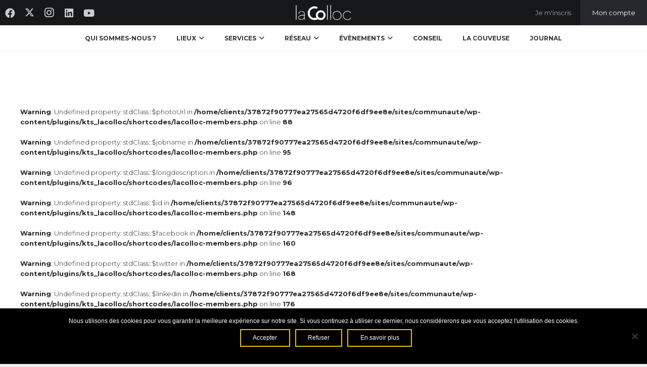

--- FILE ---
content_type: text/css; charset=utf-8
request_url: https://communaute.la-colloc.co/wp-content/plugins/kts_lacolloc/css/lacolloc-plugin.css?rd=1677176191&ver=6.6.2
body_size: 3368
content:
/**
    EVENTS
**/


.event-renderer
{

    color:#000;
    background-color: #EDEDED;
    min-height: 460px;
    margin:0 14px 30px;
    display: inline-block;

}

.event-renderer .event-thumbnail
{
    height: 160px;
    background-position: center;
    background-size: cover;
    position: relative;
}
.event-renderer .event-thumbnail > a
{
    position: absolute;
    top:0;
    right:0;
    bottom: 0;
    left:0;
}


.event-renderer .separator
{
    display: inline-block;
    width:40px;
    height: 2px;
    background-color: #6BB4AE;
    margin-bottom: 6px;
}

.event-content
{
    padding: 10px 10px 60px 10px;
}

.event-full
{
    position: absolute;
    top:50px;
    left: -10px;
    background-color: #6BB4AE;;
    color:#FFF;
    display: inline-block;
    padding: 10px 20px;
    text-transform: uppercase;
    font-weight: bold;
    font-size: 16px;
    z-index: 9;
    pointer-events: none;
}


.event-new
{
    position: absolute;
    top:50px;
    right: -10px;
    background-color: #6BB4AE;;
    color:#FFF;
    display: inline-block;
    padding: 10px 20px;
    text-transform: uppercase;
    font-weight: bold;
    font-size: 16px;
    z-index: 9;
    pointer-events: none;
}

.event-renderer .event-title
{
    text-transform: uppercase;
    color:#6BB4AE;
    font-size: 16px;
    font-weight: bold;
}

.event-renderer .event-date
{
    font-weight: bold;
    font-size: 14px;
    margin-bottom: 4px;
}

.event-renderer .event-organiser
{
    font-size: 10px;
}

.event-renderer hr
{
    border-color:#9D9D9C;
    margin: 14px 0;

}
.event-renderer .event-description
{
    line-height: normal;
}


.event-buttons
{
    display: flex;
    flex-flow: row;
    align-items: center;
    justify-content: space-around;
    position:absolute;
    left:0;
    right: 0;
    bottom: 10px;
}
.event-button {
    display: inline-block;
    border:1px solid#6BB4AE;
    color: #6BB4AE;
    padding: 4px 10px;
    background-color: transparent;
    cursor: pointer;
    text-transform: uppercase;
    font-weight: bold;
    font-size: 10px;
    border-radius: 5px;
}




.eventcontainer
{
    background-color: #FFF;
    padding: 10px;
    line-height: normal;
}

.eventcontainer > .yellowborder {
    border:5px solid #FECD23;
    padding: 20px;
    min-height: 240px;
}

.eventcontainer h3
{
    margin-bottom: 10px;
}


.button-container
{
    position: absolute;
    bottom: 0;
    left:0;
    right: 0;
    height: 50px;
}

.eventimg-container
{
    height: 180px;
    background-size: cover;
    background-position: center;
}


.eventhumb
{
    height: 180px;
    background-size: cover;
    background-position: center;
    margin-bottom: 10px!important;
}
.eventhumb > h3
{
    line-height: 160px;
    text-align: center;
    background-color: rgba(0,0,0,0.4);
    padding: 20px 10px 0 10px;
}

.eventdate
{
    margin-bottom: -26px;
    color:#FFF;
    font-weight: normal;
}
.eventhumb > h3 > a
{
    line-height: normal;
    color: #FFF;
    display: inline-block;
    line-height: 30px;
    vertical-align: middle;
}
.eventhumb > h3 > a:hover
{
    color: #FECD23;
}

.members-categories
{
    list-style-type: none;
    margin: 10px 0px;
}

.members-categories > li
{
    cursor: pointer;
    color: #888;
}

.members-categories > li.selected
{
    color:#000;
}

.members-categories > li:before
{
    content: "\f335";
    font-family: dashicons;
    width: 20px;
    color: #888;
    font-size: 20px;
    display: inline-block;
    vertical-align: bottom;
}

.members-categories > li.selected:before
{
    content: "\f147";
    font-family: dashicons;
    color: #FECD23;
}


.event-categories
{
    list-style-type: none;
    margin: 20px 0px !important;
    display: inline-block;
}

.event-categories > li
{
    display: inline-block;
    margin:0 10px;
    border:2px solid #6bb4ae;
    color: #6bb4ae;
    padding: 6px 16px;
    background-color: transparent;
    cursor: pointer;
    margin-bottom: 10px;
    font-weight: 400;
    border-radius: 6px;
}

/*.event-categories > li.category-8.selected
{
    border-color:#6bb4ae;
    background-color:#6bb4ae;
    color:#FFF;
}*/
.event-categories > li.selected
{
    border-color:#6bb4ae;
    background-color:#6bb4ae;
    color:#FFF;
}



/**
MEMBERS
**/

.members-tabs > div
{
    background-color: #ececec;
    color:#2e2d2c;
    text-transform: uppercase;
    font-weight: normal;
    text-align: center;
    padding: 10px 10px;
    line-height: 36px;
    margin-bottom: 20px;
}
.members-tabs > div.tab
{
    font-size: 18px;
    cursor: pointer;
    position: relative;
}

.members-tabs .icon
{
    vertical-align: top;
    margin-right: 10px;
}
.members-tabs > div.tab.active
{
    background-color: transparent;
}
.members-tabs > div.tab.active:before
{
    content:'';
    position: absolute;
    top:0;
    left:0;
    right:0;
    height:6px;
    background-color: #eb6566;
}

.members-tabs .member-search,
.members-tabs .member-search:focus
{
    border:1px solid #9d9c9c;
    color:#2e2d2c;
    font-size: 14px;
    background:transparent;
    padding-left: 40px;
    width:auto;
    border-radius: 0;
    background:transparent url('../img/loupe.png') no-repeat 8px center;
    box-shadow: none;
}

ul.members-list
{
    height: 500px;
    overflow: auto;
    max-height: 100%;
    padding: 20px;
}

ul.members-list > li
{
    list-style-type: none;
    margin-bottom:20px;
    line-height: 100px;
    position: relative;
}

ul.members-list > li:after {
    content:'';
    position: absolute;
    display: inline-block;
    bottom: 10px;
    height: 1px;
    background-color: #9d9c9c;
    left:100px;
    right: 0;
}


.member-thumb
{
    border-radius: 50%;
    max-width: 100%;
    width: 80px;
    height: 80px;
    display: inline-block;
    background-position: center;
    background-size: cover;
    float: left;
    margin-right: 20px;
}

ul.members-list > li.resident .member-thumb:after
{
    position: absolute;
    content: '';
    background:url('../img/co_icon.png') no-repeat center;
    background-size: contain;
    display: inline-block;
    width: 24px;
    height: 24px;
    top:4px;
    left:-10px;

}



.member-details
{
    line-height: normal;
    display: inline-block;
    max-width: 80%;
}

.member-name, .member-name > a
{
    color:#2e2d2c;
    font-weight:bold;
}

.member-filters
{
    background-color:#ececec;
    padding: 20px;
    margin: 0 0 0 10px;
}


.filter-category
{
    margin-top:20px;
    background-color: transparent;
    border:0;
    border-radius: 0;
    border-bottom: 1px solid #9d9c9c ;
    box-shadow: none;
}

.filter-category:focus
{
    box-shadow: none;
}


.checkbox-list
{
    margin: 0;
    padding: 0 10px;
}
.checkbox-list li
{
    list-style-type: none;
}

.filter-panel
{
    border-bottom: 1px solid #9d9c9c;
    margin:10px 0 20px;
}

.filter-header
{
    cursor: pointer;
    line-height: 20px;
    margin:20px 0 6px 0;
    padding-bottom: 6px;
}

.filter-header:after
{
    content:"\f078";
    font-family: FontAwesome;
    float: right;
    -webkit-transition: transform 250ms;

}

.filter-panel.active .filter-header:after
{
    transform: rotate(180deg);
}


.filter-checkbox {
   vertical-align: text-bottom;
}

.filter-checkbox:focus
{
    box-shadow: none;
}

.checkbox-list li
{
    width: 50%;
    display: inline-block;
}
.checkbox-list li.w100
{
    width: 100%;
}

/** member detail */
.member-page
{
    background:url('../img/LOGO_COMMUNAUTE_60px.png') no-repeat right top;
}

.member-page h1
{
    font-size: 20px;
    margin-bottom: 0;
    font-weight: normal;
    text-transform: none;
}

.member-photo
{
    border-radius: 50%;
    max-width: 100%;
    width: 300px;
    height: 300px;
    display: inline-block;
    background-position: center;
    background-size: cover;
    float: left;
    margin-right: 20px;
}

.member-photo.resident:after
{
    position: absolute;
    content: '';
    background:url('../img/la-colloc-resident.png') no-repeat center;
    background-size: contain;
    display: inline-block;
    width: 66px;
    height: 66px;
    top:50px;
    left:0px;

}


.profile-tabs > div
{
    border-bottom: 1px solid #C6C6C6;
    color:#2e2d2c;
    text-transform: uppercase;
    font-weight: normal;
    text-align: center;
    padding: 10px 10px;
    line-height: 36px;
    margin-bottom: 20px;
}
.profile-tabs > div.tab
{
    font-size: 18px;
    cursor: pointer;
    position: relative;
}


.profile-tabs > div.tab.active
{

}
.profile-tabs > div.tab.active:before
{
    content:'';
    position: absolute;
    bottom:-2px;
    left:0;
    right:0;
    height:4px;
    background-color: #eb6566;
}


#company-content
{
    background:#FFF;
}
.company-container,.categories-container
{
    background-color: #eb6566;
    color:#FFF;
    padding:30px;
    min-height: 120px;
}
.company-container a
{
    color: #ffffff;
}
.company-container .company-name,
.categories-container .categories-title
{
    font-size: 18px;
    margin-bottom: 10px;
}

.logo-container
{
    background-color: #FFF;
    text-align: center;
    min-height: 120px;
    padding-top: 20px;
}

.company-container > div
{
    margin-bottom: 6px;
}
.company-container label
{
    font-weight: bold;
}

.socials {
    margin-top:30px;
}

.socials a {
    margin-right:10px;
}
.socials .fa-inverse
{
    color:#EB6566;
}

.logo-container
{
    padding: 20px;
}



ul.member-categories
{
    padding: 0;
    margin: 0;
}

ul.member-categories > li
{
    list-style-type: none;
    font-weight: bold;
}







h1.memberdetails,
h1.eventdetails
{
    font-size: 36px;
}

h1.eventdetails
{
    line-height: 36px;
    margin-bottom: 10px;
}
.memberbloc
{
    background-color: #FFF;
    padding: 10px;
    margin: 10px;
}

.memberbloc .header
{
    color:#000;
    background-color: #FECD23;
    margin: -10px -10px 10px -10px;
    padding: 10px;
    font-size: 20px;
}

.memberbloc .tag
{
    background-color: #FECD23;
    display: inline-block;
    color: #000;
    padding: 0px 8px;
    border-radius: 3px;
    margin: 4px;
}

.memberbloc a.rs
{
    display: inline-block;
    margin-right: 20px;
}
.memberbloc i.viadeo
{
    background:url('../img/viadeo-logo.png') no-repeat center top;
    background-size: 100%;
    width: 18px;
    height: 20px;
    display: inline-block;
    margin: 0;
    padding: 0;
}


.memberbloc h5
{
    color: #000000;
    font-family: 'Oswald', sans-serif;
    font-size: 18px;
    line-height: 24px;
    font-style: normal;
    font-weight: 500;
}


.memberbloc a.rs:hover i.viadeo
{
    background-position: center bottom;
}


.shortdescription
{
    text-overflow: ellipsis;
    max-height: 36px;
    overflow: hidden;
    width: 180px;
    display: -webkit-box;
    -webkit-line-clamp: 2;
    -webkit-box-orient: vertical;
}

#member-search
{
    padding: 6px 8px;
    border:1px solid #E5E5E5;
    border-radius: 3px;
}


/**
WEEK
**/


table.week
{
    border-collapse: collapse;
    width: 100%;
    margin-bottom: 40px;
}

table.week td {
    border:2px solid #000;
    text-align: left;
    padding: 0;
    min-height: 80px;
}

table.week td.weekend {
    padding:40px 10px 10px 10px;
    border:0;
}

table.week td.weekend h2 {
    font-size: 22px;
    font-family: 'Roboto', sans-serif;
    font-weight: bold;

}
table.week td.dayofweek {
    background-color:#FFF;
    font-weight: bold;
    text-transform: uppercase;
    width: 120px;
    vertical-align: middle;
    padding: 0 10px;
}

table.week td.events
{
    background-color:#FFF;
    height: 40px;
}

td div.weekeventcontainer{
    background-color:#FFF;
    display: block;
    margin:0;
    padding:0;
}

.weekeventcontainer > .event {
    cursor: pointer;
    color:#000;
    background-color: #FECD23;
    min-height:40px;
    line-height: 40px;
    padding: 0 0 0 4px;
    border: 1px solid #c3a31a;
    vert-align: middle;
    display: inline-block;
    font-size: 13px;
    background-size: auto 100%;
    background-position: right center;
    background-repeat: no-repeat;
    width: 100%;
}

.weekeventcontainer .range
{
    font-size: 10px;
    padding: 0;
    margin: 0;
    font-weight: bold;
}
.weekeventcontainer .pictoevent {
    display: inline-block;
    width: 50px;
    height: 50px;
    float: right;
    background-size: cover;
    background-position: center;
}

.weekeventcontainer > .event > div
{
    line-height: normal;
    margin: auto;
    display: inline-block;
    vertical-align: middle;
    width: 100%;
    font-weight: bold;
}

.ui-widget-overlay.ui-front
{
    z-index: 9990;
    background-color: rgba(0,0,0,0.7) ;
    background-image: none;
    opacity: 1;
}
.ui-dialog.popupEvent
{
    z-index: 9999;
    max-width: 800px;
}

.ui-dialog.popupEvent .ui-dialog-title
{
    color: #000000;
    font-family: 'Oswald', sans-serif;
    font-size: 21px;
    line-height: 21px;
    font-style: normal;
    font-weight: 500;
    text-transform: uppercase;
}

.ui-dialog.popupEvent  .ui-dialog-titlebar
{
    background-color: #FECD23;
    background-image: none;
}
.event.duration-1 { width: 5%}
.event.duration-1 { width: 10%}
.event.duration-2 { width: 15%}
.event.duration-3 { width: 20%}
.event.duration-4 { width: 25%}
.event.duration-5 { width: 30%}
.event.duration-6 { width: 35%}
.event.duration-7 { width: 40%}
.event.duration-8 { width: 45%}
.event.duration-9 { width: 50%}
.event.duration-10 { width: 55%}
.event.duration-11 { width: 60%}
.event.duration-12 { width: 65%}
.event.duration-13 { width: 70%}
.event.duration-14 { width: 75%}
.event.duration-15 { width: 80%}
.event.duration-16 { width: 85%}
.event.duration-17 { width: 90%}
.event.duration-18 { width: 95%}
.event.duration-19 { width: 100%}


ul.event-registered
{
    padding-left: 6px;
}
ul.event-registered li
{
    list-style-type: none;
}

.event-detail
{
    margin-bottom:40px !important;
}

.event-detail h4
{
    font-weight: bold;
    font-size: 16px;
    line-height: normal;
    margin:20px 0 10px 0;
    color:#000;
}
/**
    HELPERS
**/

.pas {padding: 10px;}
.mtl {margin-top: 30px;}
.mab {margin:0;}
.mbs {margin-bottom: 10px;}
.man {margin:0;}
.plm {padding-left:20px;}
.text-center {text-align: center;}
.relative { position: relative;}
.uppercase { text-transform: uppercase;}
.clearboth {    clear: both;}
.w100 {width: 100%;}

@media (max-width:768px ){
    .text-center-xs
    {
        text-align: center!important;
    }

    .button-container
    {
        position: relative;
        top:auto;
        right: auto;
        bottom: auto;
        left:auto;
        height: auto;
        margin:10px 0;
    }

}


.ui-dialog { z-index: 9999 !important ;}
.ui-dialog-titlebar {
    background: #FFF;
    border: 3px solid #FECD23;
}

.ui-dialog .ui-dialog-title
{
    white-space: normal;
    line-height: normal;
    font-size: 14px;
}
#bookevent-popup
{
    overflow: hidden;
}

.ui-state-default,
.ui-widget-content .ui-state-default,
.ui-widget-header .ui-state-default
{
    outline: none;
}

/*CSS 2023*/
body{min-width:initial !important;}
#contact-form{max-width:550px !important; width:100%;}
#contact-form input:not([type=submit]), #contact-form textarea{padding:1.5rem 0.8rem; background:#fff; width:100%; color:#000; border:#000 4px solid; box-sizing:border-box; font-size:16px !important; font-family: "Montserrat", sans-serif !important; font-weight:300 !important;}
#contact-form input:not([type=submit]):focus, #contact-form textarea:focus{box-shadow:none !important; border-color:#000 !important;}
#contact-form .vc_col-sm-6{padding-right:0 !important;}
#contact-form .form-group{padding-right:40px !important;}
button[type="submit"]:not(.w-btn), input[type="submit"]{border:#000 4px solid !important; border-radius:0 !important; color:#000 !important; background:#fff !important; transition:0.3s !important; cursor:pointer;}
button[type="submit"]:not(.w-btn):hover, input[type="submit"]:hover{color:#fff !important; background:#000 !important;}
@media(max-width:768px){
	.company-container{padding:30px 0 !important;}
	#contact-form .form-group{padding-right:0px !important;}
}



--- FILE ---
content_type: text/css; charset=utf-8
request_url: https://communaute.la-colloc.co/wp-content/plugins/kts_lacolloc/css/guest-only.css?ver=6.6.2
body_size: -54
content:

/** show/hide member vs guest **/
.member-only {display:none !important;}
.guest-only {display:inherit !important;}


--- FILE ---
content_type: text/css; charset=utf-8
request_url: https://communaute.la-colloc.co/wp-content/themes/Impreza-child/style.css?ver=8.29
body_size: 2019
content:
/*
Theme Name: Impreza Child
Template: Impreza
Version: 1.0
Author:	UpSolution
Theme URI: http://impreza.us-themes.com/
Author URI: http://us-themes.com/
*/

/*Add your own styles here:*/

/*Polic Cocnonut*/
@font-face {
    font-family: 'fonts/satisfyregular';
    src: url('fonts/satisfy-regular-webfont.eot');
    src: url('fonts/satisfy-regular-webfont.eot?#iefix') format('embedded-opentype'),
         url('fonts/satisfy-regular-webfont.woff2') format('woff2'),
         url('fonts/satisfy-regular-webfont.woff') format('woff'),
         url('fonts/satisfy-regular-webfont.ttf') format('truetype'),
         url('fonts/satisfy-regular-webfont.svg#satisfyregular') format('svg');
    font-weight: normal;
    font-style: normal;

}

.vc_col-sm-4.tab{display:block;}

/*COMMUNS*/
.droite{text-align:right;}
.clear{clear:both; display:block;}


/*HEADER*/
.lc-custom-header .vc_column-inner, .lc-custom-header-empty .vc_column-inner{height:670px;}/*550*/
.lc-custom-header-content-text .vc_column-inner{height:670px;}/*670*/
.lc-custom-header-content-text-large .vc_column-inner{height:670px;}
.innerbox-lc-custom-header .vc_column-inner{height:inherit;}
/*Bandeau entete*/
.bandeau-fade{position:relative; height:185px;}
.bandeau-fade-title{position:relative; height:133px;}
.inner-bandeau-fade{position:absolute; top:-58px; width:100%;}
.content-bandeau-fade{padding-top:4rem; padding-bottom:4rem;}
@media (max-width: 1400px) {
	.bandeau-fade-title .content-bandeau-fade h2{font-size:28px;}
}
@media (max-width: 768px) {
	.lc-headerbox-img .vc_column-inner{display:none !important;}
	.lc-custom-header .vc_column-inner, .lc-custom-header-content-text .vc_column-inner, .lc-custom-header-content-text-large .vc_column-inner, .lc-custom-header-empty .vc_column-inner, .bandeau-fade, .bandeau-fade-title{height:inherit;}
	.inner-bandeau-fade{margin:0 !important; position:relative; top:0;}
	.content-bandeau-fade{padding-left:0 !important; padding-top:2rem; padding-bottom:2rem;}
}

/*Menu*/
header .lc-btn-header, .lc-linkheader-txt{line-height:50px !important;}
.lc-btn-header:hover{background-color:#e9c203 !important;}
.header_hor .l-subheader.width_full{padding-left:0 !important; padding-right:0 !important; background-color:#161719 !important;}
.lc-linkheader-txt:hover{color:#e9c203 !important;}

.l-subheader-cell.at_left, .l-subheader-cell.at_right{width:50%;}
.l-subheader-cell.at_left .w-text-value{color:#26282a;}
.l-subheader-cell.at_left .w-nav-anchor.level_1{text-transform:uppercase; color:#26282a; height:50px; display:flex; flex-direction:column-reverse;}
.l-subheader-cell.at_left .w-nav-anchor.level_1 .w-nav-title{padding-bottom:8px; line-height:initial;}
.l-subheader-cell.at_left .w-nav-anchor:hover{color:#000 !important; font-weight:700;}
.l-subheader-cell.at_left .w-nav-anchor.level_1 .w-nav-arrow{position:absolute; right:0; bottom:-8px;}
.l-header.bg_transparent .w-btn.style_outlined{text-transform:none; font-weight:normal;}
.l-header.bg_transparent:not(.sticky) .w-btn.style_outlined{background-color:rgba(0, 0, 0, 0.5); border-color:#fff; color:#fff;}
.single .l-header.bg_transparent:not(.sticky) .w-btn.style_outlined, .archive .l-header.bg_transparent:not(.sticky) .w-btn.style_outlined, .search .l-header.bg_transparent:not(.sticky) .w-btn.style_outlined, .page-template-page-noheader .l-header.bg_transparent:not(.sticky) .w-btn.style_outlined{background-color:transparent; border-color:#26282a; color:#26282a;}
.single .l-header.bg_transparent:not(.sticky) .w-btn.style_outlined:hover, .archive .l-header.bg_transparent:not(.sticky) .w-btn.style_outlined:hover, .search .l-header.bg_transparent:not(.sticky) .w-btn.style_outlined:hover, .page-template-page-noheader .l-header.bg_transparent:not(.sticky) .w-btn.style_outlined:hover{border-color:#e9c203; color:#fff;}
.w-nav.type_desktop .lc-smenu-services .w-nav-list.level_2{width:800px; columns:3;}
.ccnt-custom-font .w-nav-title{padding-bottom:0 !important; font-family: 'fonts/satisfyregular', cursive; text-transform:none; font-size:22px;}
.ccnt-custom-font .w-nav-title:hover{color:#d46122;}
.menu-all-services .w-nav-title{font-style:italic;}
.menu-all-services .w-nav-title{font-style:italic; font-weight:700;}
.l-header.bg_transparent.sticky .lcl-bnt-login a{color:#000;}
.lcl-bnt-login a{font-size:22px;}
.lcl-bnt-login a:hover, .lcl-bnt-login-new a:hover{color:#e9c203 !important;}
@media (min-width:1295px) and (max-width: 1400px) {
	.w-img.ush_image_2{margin-right:0;}
	.w-nav-anchor.level_1 span{font-size:13px;}
	.ccnt-custom-font .w-nav-title{font-size:20px !important;}
}
@media (min-width:1250px) and (max-width: 1295px) {
	.w-nav-anchor.level_1 span{font-size:12px;}
	.l-header .w-img{margin-right:5px;}
	.l-header .w-img img{padding-top:4px; width:95px; height:auto;}
	.ccnt-custom-font .w-nav-title{font-size:20px !important;}
}

.lcl-credits p{font-size:11px;}
#cookie-notice{font-size:12px;}
.lc-cookie{margin-bottom:1.5rem !important; padding:0.4rem 1.8rem !important; border:#e9c203 2px solid !important; box-shadow:none !important; text-shadow:non !important; color:#fff !important; transition:0.3s !important;}
.lc-cookie:hover{background:transparent !important; color:#e9c203 !important;}

/*PAGE ANNUAIRE 2023*/
/*Tabs membres*/
.g-cols.vc_row{display:flex;}
.members-tabs, .profile-tabs{margin:0 -10px !important;}
ul.members-list > li.resident .member-thumb::after, .member-photo.resident::after{background:url('https://communaute.la-colloc.co/wp-content/uploads/2023/02/la-colloc-favicon.png') !important; background-size:cover !important;}
.members-tabs > div.tab, .profile-tabs > div.tab{margin:0 10px !important; background:#fff !important; border:#000 4px solid; font-weight:700 !important; transition:0.3s !important;}
.members-tabs > div.tab::before, .profile-tabs > div.tab::before{content:none !important;}
.members-tabs > div.tab.active:not([data-type=search]), .profile-tabs > div.tab.active{background:#000 !important; color:#fff !important; border:#000 4px solid;}
.members-tabs .icon{display:none !important;}
.member-filters{margin:20px 0 0 14px; background:#fff !important; border:#000 4px solid;}
.members-list{margin-left:0 !important; margin-top:20px !important;}
ul.members-list{padding-top: 0 !important;}
.member-search{border:none !important; height:100% !important; font-size:18px !important;}
@media(max-width:768px){
	.g-cols.vc_row{display:block;}	
	.members-tabs > div.tab{margin:0 10px 20px 0 !important; width:100% !important; display:flex; justify-content:center; align-items:center !important;}
	.cols-formemberlist{margin:0 -20px; display:flex !important; flex-direction:column-reverse;}
	.member-filters{margin:0 10px;}
	.member-details{max-width:calc(100% - 24px - 20px) !important;}
	.members-list li{padding-bottom:20px; display:flex; align-items:center;}
	ul.members-list > li::after{bottom:0; left:0;}
}
/*Fiche membre*/
.member-page{background:initial !important;}
.profile-tabs{margin-top:4rem !important; margin-bottom:20px !important;}
.row-company-identity{display:flex; flex-wrap:wrap;}
.bloc-logo-company{max-width:75px !important; margin-right:1.5rem;}
.logo-container{padding-top:0 !important;}
.company-container{background-color:#fff !important; color:#000 !important;}
.companystatus, .website{font-size:18px !important;}
.website a{color:#000 !important;}
.website a:hover{text-decoration:underline;}
.company-container iframe{width:100% !important; min-height:550px !important;}
.categories-container{background-color:#fff !important; color:#000 !important;}
.socials .fa-inverse{color:#000 !important;}
@media(max-width:768px){
	.profile-tabs > div.tab{width:50% !important; display:flex; justify-content:center; align-items:center;}
	.g-cols.vc_row.profile-tabs{display:flex;}
	.member-photo{float:none !important; margin-bottom:1.5rem !important;}
}




--- FILE ---
content_type: application/javascript; charset=utf-8
request_url: https://communaute.la-colloc.co/wp-content/plugins/kts_lacolloc/js/lacolloc-plugin.js?rd=1610036579&ver=6.6.2
body_size: 2802
content:

var categoryMatch=false;
var jobMatch=false;

jQuery(document).ready(function ($){


    /**
     * Automatic api calls
     */
    $(".api-content").each(function(){
        var url=$(this).attr('data-url');
        //$(this).load(url);
        $.ajax({
            type: 'GET',
            crossDomain: true,
            xhrFields: {
                withCredentials: true
            },
            dataType: 'html',
            url: url,
            success: function(htmlContent){
                console.log(htmlContent);
                $(this).html(htmlContent);
            }
        })

        console.log(url);
    });



    /**
     * menu users
     */
    //console.log(document.cookie);
    if (document.cookie.indexOf("_ktsmbr=") >= 0)
    {
        $('.mega-login').attr('href','/espace-membre');
        $('.mega-login > a').removeClass('.mega-login');
        console.log("user exists");
    }



    /**
     * Event triggers
     */
   $('.event-categories > li').click(function(){

       var categoryId=parseInt($(this).attr('data-categoryid'));
       console.log(categoryId);
       if(categoryId == 0)
       {
           $('.event-categories > li').addClass('selected');
           $('.event-categories > li.category-2').removeClass('selected');

       }
       else
       {
           $('.event-categories > li.selected').removeClass('selected');
           $(this).addClass('selected');
       }



       $('.event-container').each(function(){
           if(categoryId > 0 && !$(this).hasClass('category-'+categoryId))
           {
               $(this).slideUp();
           }
           else if(categoryId == 0 && $(this).hasClass('category-2'))
           {
               $(this).slideUp();
           }
           else
           {
               $(this).slideDown();
           }
       });
   });

    /**
     * Members tabs
     */
    $(".members-tabs > .tab").click(function(){
        $(".members-tabs > .tab.active").removeClass("active");
        $(this).addClass("active");

        $('ul.members-list li').removeClass('matching');
        $('ul.members-list li').css('display','none');
        if($(this).attr('data-type') == 'resident')
        {
            $('ul.members-list li.resident').addClass('matching');
        }
        else if($(this).attr('data-type') == 'all')
        {
            $('ul.members-list li').addClass('matching');
        }
        else if($(this).attr('data-type') == 'search')
        {
            $('#member-search-box').trigger('keyup');
        }
        showNextMembers();
    });

    $('#member-search-box').keyup(function(){
        filterMembers();

    });


    /**
     * Member detail
     */
    /**
     * Members tabs
     */
    $(".profile-tabs > .tab").click(function() {
        $(".profile-tabs > .tab.active").removeClass("active");
        $('#company-content,#categories-content').hide();
        $(this).addClass("active");
        var target=$(this).attr('data-target');
        $('#'+target).show();
    });

    /**
     * Member list
     */
    $("ul.members-list").scroll(function(){
        if($(this).scrollTop() + $(this).innerHeight() >= $(this)[0].scrollHeight -40) {
            showNextMembers();
        }
    });


    $('.filter-header').click(function(){
        var parentBloc=$(this).parent();
        if(parentBloc.hasClass('active'))
        {
            parentBloc.removeClass("active");
            parentBloc.find(".filter-body").slideUp();
        }
        else
        {
            parentBloc.addClass("active");
            parentBloc.find(".filter-body").slideDown();

        }
    });


    // Generic option change

    $(".filter-category").change(function()
    {
       filterMembers();
    });

    $(".filter-checkbox").click(function(){
       filterMembers();
    });

    // filter on members type
    /*
    $(".filter-type").click(function(){

        var type=$(this).attr('data-type');
        if(type == 'resident')
        {
            filterResident=!filterResident;
            var newValue=filterResident;
        }
        else if(type == 'coworker')
        {
            filterCoworker=!filterCoworker;
            var newValue=filterCoworker;
        }

        // update checkox
        if(newValue == true)
        {
            $(this).find('i').removeClass('fa-square');
            $(this).find('i').addClass('fa-check-square');
        }
        else
        {
            $(this).find('i').addClass('fa-square');
            $(this).find('i').removeClass('fa-check-square');
        }

        filterMembers();


    });
    */

    /**
     * Members triggers
     */
    $('.members-categories > li').click(function(){
        //console.log($(this));

        $('#member-search').val('');
        var categoryId=parseInt($(this).attr('data-categoryid'));
        if(categoryId == 0)
        {
            $('.members-categories > li').addClass('selected');

        }
        else
        {
            $('.members-categories > li.selected').removeClass('selected');
            $(this).addClass('selected');
        }



        $('.membercell').each(function(){
            if(categoryId > 0 && !$(this).hasClass('category-'+categoryId))
            {
                $(this).addClass('hideme');
            }

            else
            {
                $(this).addClass('showme');
            }
        });
        showHideMembers();
    });

    $('.btn-filter').click(function(){
        var selectedType=$(this).attr('data-type');
        console.log(selectedType);

        $('#member-search').val('');

        $('.hideme').removeClass('hideme');
        $('.showme').removeClass('showme');


        $('.membercell').each(function(){
            if(selectedType != 'all')
            {
                if($(this).hasClass(selectedType))
                {
                    $(this).addClass('showme');
                }
                else
                {
                    $(this).addClass('hideme');
                }
            }
            else
            {
                $(this).addClass('showme');
            }

        });

        showHideMembers();
    });


    $("#member-search").keyup(function(){
        var querySearch=$(this).val();
        var patternSearch=new RegExp(querySearch,'gi')

        $('.membercell').each(function(){
            if(querySearch.length < 3 || $(this).attr('data-fullname').match(patternSearch))
            {
                $(this).addClass('showme');
            }
            else
            {
                $(this).addClass('hideme');
            }
        });
        $('.members-categories > li').addClass('selected');
        showHideMembers();
    });


    $('.weekevent').click(function(){
        var eventId=$(this).attr('data-event');
        console.log(eventId);

        $('#event-'+eventId).dialog({
            autoOpen: true, //FALSE if you open the dialog with, for example, a button click
            width:'80%',
            title: $(this).attr('data-eventtitle'),
            modal: true,
            closeOnEscape: true,
            dialogClass:'popupEvent',
        });
    });

    // popup book event
    $('#bookevent-popup').dialog({
        autoOpen:false,
        modal:true,
        width: '40%', // overcomes width:'auto' and maxWidth bug
        maxWidth:'500',
        maxHeight:'90%',
        height:400,
        closeOnEscape:true,
        fluid: true, //new option
    });

    $(".event-book").click(function(event){
        event.preventDefault();
        console.log($(this).attr('href'));
        $('#bookevent-popup').dialog("option","title",$(this).attr('data-title'));
        $('#bookevent-popup').html('<iframe src='+$(this).attr('href')+' style="width: 100%;height:100%;" frameborder="0" ></iframe>');
        $('#bookevent-popup').dialog("open");
        $('#bookevent-popup').dialog("moveToTop");



    });

});

/**
 * close bookevent popup
 * @returns {boolean}
 */
function closeBookenventPopup()
{
    jQuery('#bookevent-popup').dialog('close');
    return false;
}

function showHideMembers()
{

    jQuery('.membercell.hideme,.membercell.showme').each(function(){

        var nextItem=jQuery(this);
        if(nextItem.hasClass('hideme'))
        {
            nextItem.removeClass('hideme');
            nextItem.hide();
    /*        nextItem.hide( "fade", {},1 , function(){
                showHideMembers();
            });*/
        }
        else //if(nextItem.hasClass('showme'))
        {
            nextItem.removeClass('showme');
            nextItem.show();
    /*
            nextItem.show( "fade", {} ,1, function(){
                showHideMembers();
        });*/
        }
    });





}

/**
 * advanded filter
 */
function filterMembers()
{

    // activate advanced search tab
    jQuery(".members-tabs .tab").removeClass("active");
    jQuery(".members-tabs .tab[data-type=\"search\"]").addClass("active");

    // hide all and un check all
    jQuery('ul.members-list li').removeClass('matching');
    jQuery('ul.members-list li').css('display','none');

    // search box
    var query=jQuery('#member-search-box').val();
    query=removeAccents(query.toLowerCase());


    // categories
    var categoryId=jQuery('#filter-category-select').val();

    // type
    var filterResident=jQuery(".filter-type[value='resident']").prop('checked');
    var filterCoworker=jQuery(".filter-type[value='coworker']").prop('checked');


    for(var i in dataMembers.members)
    {
        var member=dataMembers.members[i];
        // textbox filter
        if(query.length > 2)
        {
            var memberdatas=removeAccents(member.fullname.toLowerCase()+' '+member.jobname.toLowerCase());
            if(memberdatas.indexOf(query) == -1 )
            {
                continue;
            }
        }



        // membertype filter


        if( filterResident && filterCoworker)
        {
            if( !member.isresident && !member.iscoworker)
            {
                continue;
            }
        }
        else if(filterResident || filterCoworker)
        {
            if(filterResident && !member.isresident)
            {
                continue;
            }
            if(filterCoworker && !member.iscoworker)
            {
                continue;
            }

        }


        // categories
        if(jQuery(".filter-category:checked").length > 0)
        {
            categoryMatch=false;
            jQuery(".filter-category:checked").each(function(){
                var categoryChecked=parseInt(jQuery(this).val());

                if(member.categories.indexOf(categoryChecked) != -1)
                {
                    categoryMatch=true;
                }
            });

            if(!categoryMatch)
            {
                continue;
            }
        }

        // jobs
        if(jQuery(".filter-job:checked").length > 0)
        {
            jobMatch=false;
            jQuery(".filter-job:checked").each(function(){
                var jobChecked=parseInt(jQuery(this).val());

                if(member.jobs.indexOf(jobChecked) != -1)
                {
                    jobMatch=true;
                }
            });

            if(!jobMatch)
            {
                continue;
            }
        }


        // company status
        if(jQuery(".filter-companystatus:checked").length > 0)
        {
            if(!jQuery(".filter-companystatus[value='"+member.companystatus+"']").prop('checked'))
            {
                continue;
            }
        }


        // all filters match
        jQuery('ul.members-list li.member-'+member.id).addClass('matching');
    }


    // category filter

    showNextMembers();

}


/**
 * infinite scroll, show next members
 */
function showNextMembers()
{
    var hiddenMembers=jQuery('ul.members-list').find('li.matching:hidden');
    //console.log(hiddenMembers.length);
    for(var i=0 ; i < 10 ; i++)
    {
        jQuery(hiddenMembers[i]).show();
    }
}


/**
 * Remove accents from string
 * @param data
 * @returns {string | void|*}
 */
function removeAccents ( data ) {
    if ( data.normalize ) {
        // Use I18n API if avaiable to split characters and accents, then remove
        // the accents wholesale
        return data
            .normalize('NFD')
            .replace(/[\u0300-\u036f]/g, '');
    }

    return data;
}